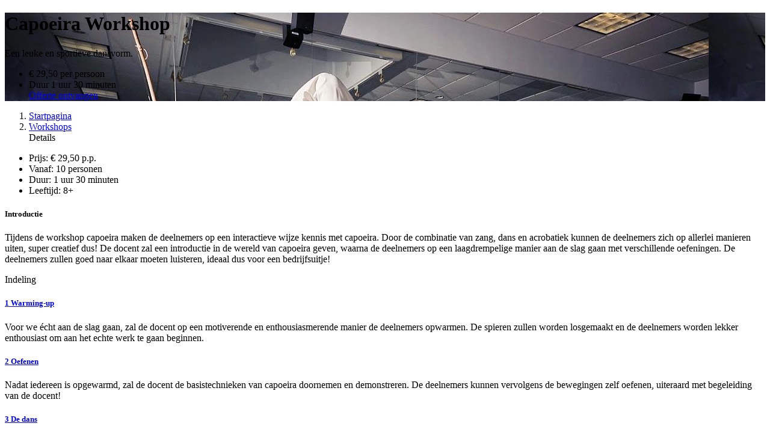

--- FILE ---
content_type: text/html; charset=utf-8
request_url: https://www.beleef-teambuilding.nl/workshop/capoeira/
body_size: 8308
content:


<!-- Html blob 'use_magic' does not exist  -->
<!DOCTYPE html>
<html xmlns="http://www.w3.org/1999/xhtml" xml:lang="en" lang="en">
<head>
<link rel="canonical" href="workshop/capoeira" />

<title>Capoeira Workshop  - Boven alles is capoeira een spel!</title>
<base href="https://www.beleef-teambuilding.nl/" />
<meta charset="utf-8">
<meta http-equiv="X-UA-Compatible" content="IE=edge">
<meta name="viewport" content="width=device-width, user-scalable=no, initial-scale=1.0, maximum-scale=1.0, minimum-scale=1.0">

<!-- HTML5 shim and Respond.js for IE8 support of HTML5 elements and media queries -->
<!--[if lt IE 9]>								
	<script src="https://oss.maxcdn.com/html5shiv/3.7.2/html5shiv.min.js"></script>
	<script src="https://oss.maxcdn.com/respond/1.4.2/respond.min.js"></script>
<![endif]-->

<!-- Html blob 'element_analytics' does not exist  -->
<!-- Html blob 'assets_css' does not exist  -->
<!-- Keys & Desc -->
<meta name="keywords" content=", dans, capoeira, vechtdans, samen, collega's, sportief, workshop, workshops" />
</head>
<body>
	<div class="container-wrapper">
		<!-- Html blob 'element_header' does not exist  -->
						
    
<!-- start Main Wrapper -->
<div class="main-wrapper scrollspy-container">
	<div class="page-title detail-page-title" style="background-image:url('https://www.beleef-teambuilding.nl/assets/images/cache/img-2337bab476a4ad44bf94bd9a243ec0c9.jpg');">
		<div class="container">
			<div class="flex-row">
				
				<div class="flex-column flex-md-8 flex-sm-12">							
					<h1 class="hero-title text-uppercase mb-0"> Capoeira Workshop </h1>
					<p class="line18">Een leuke en sportieve dansvorm.</p>
					
					<ul class="list-col clearfix">
						<li class="price-box">
							<div class="meta">
																	<span class="block">&euro; 29,50</span>
									per persoon
															</div>
						</li>
						
												<li class="duration-box">
							<div class="meta">
								<span class="block">Duur</span>
								1 uur 30 minuten
							</div>
						</li>
												
						
						<a href="/workshop/capoeira/#wat-kost-het" class="btn btn-primary btn-block anchor visible-xs mt-25"><i class="fa fa-envelope mr-5"></i> Offerte ontvangen</a>
						
						<!--
						<li class="rating-box">
							<div class="rating-wrapper">
								<div class="raty-wrapper">
									<div class="star-rating-white" data-rating-score="2.5"></div>
															
									<span style="display: block;">1 beoordeling</span>
								</div>
							</div>
						</li>
						
						<li class="fav-box">
							<div class="meta text-center">
								<span class="block"><button class="btn btn-fav"><i class="fa fa-heart"></i></button></span>
								15							</div>
						</li> -->								
					</ul>							
				</div>
			
			</div>
		</div>
	</div>

	<div class="breadcrumb-wrapper bg-light">
	<div class="container">
		<ol class="breadcrumb-list">
			<li><a href="https://www.beleef-teambuilding.nl/">Startpagina</a></li><i class='fa fa-angle-right mr-5 ml-5'></i> <li><a href="https://www.beleef-teambuilding.nl/workshops">Workshops</a></li><i class='fa fa-angle-right mr-5 ml-5'></i> <span class="lastitem">Details</span>
		</ol>
	</div>
</div>

	<div class="content-wrapper pt-0">
		<div class="container">

			<div class="row">
				<div class="col-md-9 mt-30 pt-0" role="main">
					<div class="detail-content-wrapper">
						
						<div id="section-3" class="detail-content">
							
							
							<div class="detail-item">
								<div class="row">
									<div class="col-sm-4 col-md-3 mb-30">
										<ul class="list-info no-icon bb-dotted">
											<li><span class="font600">Prijs:</span>
																									&euro; 29,50 p.p.
																							</li>
											<li><span class="font600">Vanaf:</span>
												10 personen<a href="/workshop/capoeira/#section-7" data-toggle="tooltip" title="Zie FAQ onderaan de pagina." class="anchor"><i class="fa fa-question-circle ml-5"></i></a>
											</li>												
																							<li><span class="font600">Duur: </span>
													1 uur 30 minuten
												</li>
																																		<li><span class="font600">Leeftijd: </span>8+</li>
																					</ul>
									</div>
									
									<div class="col-sm-8 col-md-9">
										<div class="itinerary-wrapper">
																						<div class="itinerary-item intro-item">
												<h5>Introductie</h5>
												<div class="intro-item-body">
													<p>Tijdens de workshop capoeira maken de deelnemers op een interactieve wijze kennis met capoeira. Door de combinatie van zang, dans en acrobatiek kunnen de deelnemers zich op allerlei manieren uiten, super creatief dus! De docent zal een introductie in de wereld van capoeira geven, waarna de deelnemers op een laagdrempelige manier aan de slag gaan met verschillende oefeningen. De deelnemers zullen goed naar elkaar moeten luisteren, ideaal dus voor een bedrijfsuitje!</p>												</div>
											</div>
																					</div>
									</div>
									
								</div>
								
															<div class="itinerary-day-label font600 uppercase"><span data-toggle="tooltip" title="Klik op de onderstaande punten om meer te weten te komen">Indeling<i class="fa fa-info-circle ml-5"></i></span></div>
								<div class="itinerary-item-wrapper">
									<div class="panel-group bootstarp-toggle">
																				<div class="panel itinerary-item">
											<div class="panel-heading active">
												<h5 class="panel-title">
													<a data-toggle="collapse" data-parent="#" href="#division1" aria-expanded="true"><span class="absolute-day-number">1</span> Warming-up</a>
												</h5>
											</div>
											<div id="division1" class="panel-collapse collapsed">
												<div class="panel-body">																		
												<p>Voor we écht aan de slag gaan, zal de docent op een motiverende en enthousiasmerende manier de deelnemers opwarmen. De spieren zullen worden losgemaakt en de deelnemers worden lekker enthousiast om aan het echte werk te gaan beginnen.</p>												</div>
											</div>
										</div>
																														<div class="panel itinerary-item">
											<div class="panel-heading">
												<h5 class="panel-title">
													<a data-toggle="collapse" data-parent="#" href="#division2"><span class="absolute-day-number">2</span> Oefenen</a>
												</h5>
											</div>
											<div id="division2" class="panel-collapse collapse">
												<div class="panel-body">																		
												<p>Nadat iedereen is opgewarmd, zal de docent de basistechnieken van capoeira doornemen en demonstreren. De deelnemers kunnen vervolgens de bewegingen zelf oefenen, uiteraard met begeleiding van de docent!</p>												</div>
											</div>
										</div>
																														<div class="panel itinerary-item">
											<div class="panel-heading">
												<h5 class="panel-title">
													<a data-toggle="collapse" data-parent="#" href="#division3"><span class="absolute-day-number">3</span> De dans</a>
												</h5>
											</div>
											<div id="division3" class="panel-collapse collapse">
												<div class="panel-body">																		
												<p>Wanneer de basistechnieken goed ingestudeerd zijn, zal een kring gevormd worden. Deze kring wordt binnen capoeira ook wel de roda genoemd. De deelnemers kunnen nu aan elkaar laten zien wat ze hebben geleerd!</p>												</div>
											</div>
										</div>
																														<div class="panel itinerary-item">
											<div class="panel-heading">
												<h5 class="panel-title">
													<a data-toggle="collapse" data-parent="#" href="#division4"><span class="absolute-day-number">4</span> Cooling- down</a>
												</h5>
											</div>
											<div id="division4" class="panel-collapse collapse">
												<div class="panel-body">																		
												<p>Afsluitend aan de workshop capoeira zal er een gezamenlijke cooling-down plaatsvinden. Na afloop kunnen de deelnemers terugkijken op een ervaring om nooit meer te vergeten!</p>												</div>
											</div>
										</div>
																																							</div>
								</div>
															
								
							</div>
						</div>
						
						
						
												<div id="section-4" class="detail-content">
						
														<div class="section-title text-left">
								<h4>Inclusief</h4>
							</div>
							
							<ul class="list-with-icon with-heading">
																	<li>
										<i class="fa fa-lg fa-check-circle text-primary"></i>
										<h6 class="heading mt-0">Professionele begeleiding</h6>
										<p>Onze capoeira workshops als <a href="https://www.beleef-teambuilding.nl/"></a> worden verzorgd door professionele artiesten.</p>									</li>
																									<li>
										<i class="fa fa-lg fa-check-circle text-primary"></i>
										<h6 class="heading mt-0">Materialen</h6>
										<p>Alle nodige materialen en middelen voor de capoeira workshop.</p>									</li>
																									<li>
										<i class="fa fa-lg fa-check-circle text-primary"></i>
										<h6 class="heading mt-0">Reiskosten</h6>
										<p>Al onze prijzen zijn <strong>inclusief</strong> reis- en transportkosten voor de capoeira <a href="https://www.beleef-teambuilding.nl/workshops">workshops</a> als .</p>									</li>
															</ul>
														
																																									</div>
						
													<div id="section-2" class="detail-content">									
								<div class="section-title text-left">
									<h4>De Sfeer</h4>
								</div>
								<p>In de onderstaande <strong>foto's</strong> en <strong>filmpjes</strong> kunt u iets van de sfeer proeven tijdens een <a title="Workshop Capoeira " href="https://www.beleef-teambuilding.nl/workshops/dans">capoeira animatie</a> als .</p>								
								<div class="clearfix"></div>
								
																	<!-- Multimedia -->
									<ul class="nav nav-tabs" role="tablist">
										<li role="presentation" class="active"><a href="#fotos" aria-controls="fotos" role="tab" data-toggle="tab">Foto's</a></li>																			</ul>
	
									<div class="tab-content">
																				<div role="tabpanel" class="tab-pane active" id="fotos">
											<div id="bootstrap-carousel-slider" class="carousel slide" data-ride="carousel" data-interval="5000">
												<div class="carousel-inner" role="listbox">
													<div class="item active">
														<div class="image">
															<img src="https://www.beleef-teambuilding.nl/assets/images/cache/img-795751b1c68c9f9eb1cef78ad7df64d2.jpg" title="Capoeira Workshop Onderwijs " alt="Slide 1: Workshop Capoeira" />
														</div>
																												<div class="carousel-caption">
															<p>Capoeira Workshop Onderwijs </p>
														</div>
																											</div>
																										<div class="item">
														<div class="image">
															<img src="https://www.beleef-teambuilding.nl/assets/images/cache/img-7b2a03b21f9ce1b8e421dd1f1e406d7a.jpg" title="Capoeira voor de kleintjes" alt="Slide 2: Workshop Capoeira" />
														</div>
																												<div class="carousel-caption">
															<p>Capoeira voor de kleintjes</p>
														</div>
																											</div>
																																							<div class="item">
														<div class="image">
															<img src="https://www.beleef-teambuilding.nl/assets/images/cache/img-9093c7d9b9f36549444d5ada4d5ccbb2.jpg" title="Capoeira Clinic " alt="Slide 3: Workshop Capoeira" />
														</div>
																												<div class="carousel-caption">
															<p>Capoeira Clinic </p>
														</div>
																											</div>
																																																			</div>
												
																								<a class="left carousel-control" href="#bootstrap-carousel-slider" role="button" data-slide="prev">
													<span class="carousel-control-left"><i class="pe-7s-angle-left" aria-hidden="true"></i></span>
													<span class="sr-only">Previous</span>
												</a>
												<a class="right carousel-control" href="#bootstrap-carousel-slider" role="button" data-slide="next">
													<span class="carousel-control-right"><i class="pe-7s-angle-right" aria-hidden="true"></i></span>
													<span class="sr-only">Next</span>
												</a>
																							</div>
										</div>
																			
																			</div>
																
							</div>
							<div class="clearfix"></div>
						
						<div id="wat-kost-het" class="detail-content">
							<div class="section-title text-left">
								<h4>Wat kost het?</h4>
							</div>	
							<div class="price-summary-wrapper mt-10">
								<ul class="price-summary-list">
									<li>
										<h6 class="heading mb-5 text-uppercase mt-0">Duur</h6>
										<div class="row mt-10">
											<div class="col-xs-12">
												<div class="btn-group btn-group-justified">
													<div class="btn-group btn-group-sm">
														<button type="button" class="btn btn-primary btn-sm duration" id='eenuur'>1 uur</button>
													</div>
													<div class="btn-group btn-group-sm">
														<button type="button" class="btn btn-primary btn-sm duration active-term selected-term" id='anderhalfuur'>1.30 uur</button>
													</div>
													<div class="btn-group btn-group-sm">
														<button type="button" class="btn btn-primary btn-sm duration" id='tweeuur'>2 uur</button>
													</div>
												</div>											
											</div>
										</div>
										<div class="row mt-10">
											<div class="col-xs-12 text-right">
												<span id="durationDiscount"></span>
											</div>											
										</div>										
									</li>
									<li>
										<h6 class="heading mb-10 text-uppercase">Aantal deelnemers</h6>
										<div class="row">
											<div class="col-xs-12">
												<div class="input-group number-spinner font600 font14">
													<span class="input-group-btn">
														<button class="btn btn-primary" data-dir="dwn"><span class="glyphicon glyphicon-minus"></span></button>
													</span>
													<input id="totalParticipants" name="totalParticipants" type="text" class="form-control text-center" value="10">
													<span class="input-group-btn">
														<button class="btn btn-primary" data-dir="up"><span class="glyphicon glyphicon-plus"></span></button>
													</span>
												</div>
												<div id="alert-min-participants" class="alert alert-danger mt-10 mb-0" style="display:none"><i class="fa fa-warning mr-5"></i>Minimaal 10 deelnemers!</div>
												<div id="alert-max-participants" class="alert alert-danger mt-10 mb-0" style="display:none">
													<i class="fa fa-warning mr-5"></i><strong>Max. 50 deelnemers!</strong>
													<p class="font12"><em>Meer dan 50 deelnemers? Neem <u><a href="https://www.beleef-teambuilding.nl/contact" title="Contact" >contact</a></u> met ons op voor een speciale prijs.</em></p>
												</div>
											</div>
										</div>
										<div class="row mt-10">
											<div class="col-xs-12 text-right">
												<span id="discountAmountHolder">U bespaart <span class="font800 font14" id="discountAmount"></span> p.p.</span>
											</div>											
										</div>										
									</li>
									<li>
										<h6 class="heading mb-5 text-uppercase mt-0">Locatie</h6>
										<div class="row mt-10">
											<div class="col-xs-12">
													<select id="locations" class="select2-no-search form-control required" data-placeholder="Kies een locatie" required>
						<option value="0.00" class="location" data-location-title="Eigen locatie Sport (&euro;0,-)" selected="selected">Eigen locatie Sport (&euro;0)</option>
			</select>
												
											</div>
										</div>
									</li>								
									<li>
										<h6 class="heading mb-5 text-uppercase mt-0">Prijs</h6>
										<div class="row mt-10">
											<div class="col-xs-4">
												Per persoon
											</div>
											<div class="col-xs-8 text-right">
												<span class="font800 font16" id="discountPrice"></span>
											</div>											
										</div>
									</li>								
									<li class="divider"></li>
									<li>
										<h6 class="heading mt-20 mb-10 text-uppercase">Rechtsvorm</h6>
										<div class="row">
											<div class="col-xs-12">
												<select class="select2-no-search form-control tax" data-placeholder="Kies uw rechtsvorm" required>
													<option id="education" value="education" class="tax">Onderwijs</option>
													<option id="private" value="private" class="tax">Particulier</option>
													<option id="business" value="business" class="tax" selected="selected">Zakelijk</option>
												</select>
											</div>
										</div>
									</li>
									<li class="divider"></li>
									<form action="https://www.beleef-communicatie.nl/informatie/aanvraag" method="POST" enctype="multipart/form-data" role="form">
										<input name="aanvraagID" type="hidden" id="aanvraagID" value="BC-D8F098">
										<input name="type" type="hidden" id="type" value="Workshop" />
										<input name="participants" type="hidden" id="sliderVal" value='0' />
										<input name="selectedLocation" type="hidden" id="selectedLocation" value='' />
										<input name="price_pp" type="hidden" id="price_pp" value='29,50' />
										<input name="item_uri" type="hidden" id="item_uri" value='https://www.beleef-teambuilding.nl/workshop/capoeira/' />
										<input name="location" type="hidden" id="location" value='0.00' />
										<input name="duration" type="hidden" id="duration" value='anderhalfuur' />
										<input name="legal" type="hidden" id="tax" value='business' />
										<input name="description" type="hidden" id="description" value='Capoeira' />
																																								<input name="total_amount" type="hidden" id="total_amount" value='0' />
										<li class="mb-0 text-right">
											<button id="submit" type="submit" class="btn btn-secondary load" data-loading-text="<i class='fa fa-circle-o-notch fa-spin mr-5'></i>bezig met laden"><i class="fa fa-info-circle mr-5"></i>Start Aanvraag</button>
										</li>
									</form>
								</ul>
							</div>
							<div class="price-summary">
								<div class="total-price">
									<div class="row gap-10">
										<div class="col-xs-6 col-sm-6">
											<span class="block font18 font600 pt-0">Totaal</span>
											<span id="humanTaxForm" class="font12"></span>
										</div>
										<div class="col-xs-6 col-sm-6 text-right mt-0">
											<span id="total" class="block font18 font600 pt-0"></span>
											<span id="humanTax" class="font12"></span>
										</div>
									</div>
								</div>
							</div>						
						</div>

						<div id="section-5" class="detail-content">
							<div class="section-title text-left">
								<h4>Goed om te weten</h4>
							</div>
							
							<div class="row">
								<div class="col-sm-6 col-md-6">
									<div class="read-more-div" data-collapsed-height="200">
										<div class="read-more-div-inner">													
											<h5 class="heading mt-0">Grote groepen</h5>														
											<p>Bij groepen vanaf 15 deelnemers maken wij een aantrekkelijke projectprijs!</p>
										</div>
									</div>

									<div class="read-more-div mt-25" data-collapsed-height="200">
										<div class="read-more-div-inner">												
											<h5 class="heading mt-0">Kleine groepen</h5>														
											<p>Bij minder dan 10 deelnemers kan de workshop uiteraard ook gewoon doorgaan mits er betaald wordt voor het minimale aantal deelnemers.</p>
										</div>
									</div>
								</div>
								
								<div class="col-sm-6 col-md-6">
									<div class="read-more-div" data-collapsed-height="200">
										<div class="read-more-div-inner">													
											<h5 class="heading mt-0">Vrijgezellenfeest?</h5>														
											<p>Vrijgezellen aan het organiseren? Vanaf 11 personen mag de vrijgezel gratis deelnemen?</p>
										</div>
									</div>
								</div>
							</div>
						</div>

						<div id="testimonials" class="detail-content">
							<div class="section-title text-left">
								<h4>Klant aan het woord</h4>
							</div>
															<div class="carousel slide" data-ride="carousel" id="quote-carousel">
			
		<!-- Carousel Slides / Quotes -->
		<div class="carousel-inner">
							<div class="item active">
					<blockquote>
					<div class="row">
					<div class="col-xs-3 text-center hidden-xs">
										<img class="img-circle thumbnail-circle" src="https://www.beleef-teambuilding.nl/assets/images/cache/img-a387b10f9826ceedd8683c4d9b281ac2.jpg" />
										</div>
					<div class="col-sm-9">
					<p>Het was een geslaagde dag!! Vooral de capoeira &amp; graffiti viel goed in de smaak bij de leerlingen!! Bedankt en tot volgend jaar!</p>
					<small>Sandra (docent)</small>
					</div>
					</div>
					</blockquote>
				</div>
					</div>
		
			</div>

						</div>

						<div id="section-6" class="detail-content pb-0" style="border-bottom: none !important;">
							<div class="section-title text-left">
								<h4>Workshop Locaties</h4>
							</div>
								<p class="mb-25"> Tijdens een   maken wij voor de Workshop Capoeira gebruik van de volgende locaties.</h4>

	<ul class="nav nav-tabs" role="tablist">
			<li role="presentation" class="active"><a href="#eigen-sport-locatie" aria-controls="eigen-sport-locatie" role="tab" data-toggle="tab">Locatie 1</a></li>
		</ul>
	
	<div class="tab-content">
								<div role="tabpanel" class="tab-pane active" id="eigen-sport-locatie">
				<div class="mb-40 mt-40">
					<div>
						<div class="font14 badge badge-primary absolute-price-tl pull-left">
															GRATIS
													</div>
													<img src="https://www.beleef-teambuilding.nl/assets/images/cache/img-af992faf887a56a3d71062db30b2542f.jpg" title="Eigen locatie Sport" class="thumbnail-rounded pull-left mb-0 mr-15" />
											</div>
					<h5 class="heading mt-5">Eigen Locatie</h5>
					<p><p>De workshop Capoeira wordt bijna altijd op locatie verzorgd. Mocht je zelf niet over een eigen locatie beschikken dan kan de workshop Capoeira in combinatie met een locatie worden geboekt.</p>
<p><strong> </strong></p></p>
					
					<div class="clearfix"></div>
										
								
				</div>
			</div>
		</div>

						</div>

						<div id="section-7" class="detail-content">
							<div class="section-title text-left">
								<h4>Veelgestelde vragen</h4>
							</div>
								<div class="faq-alt-2-wrapper">
		<div class="panel-group bootstarp-accordion" id="accordion" role="tablist" aria-multiselectable="true">
							<div class="panel">
					<div class="panel-heading" role="tab" id="faq1">
						<h6 class="panel-title">
							<a role="button" data-toggle="collapse" data-parent="#accordion" href="#collapseFaq1" aria-expanded="true" aria-controls="collapseFaq1">Rekenen jullie reiskosten?</a>
						</h6>
					</div>
					<div id="collapseFaq1" class="panel-collapse collapse" role="tabpanel" aria-labelledby="Faq1">
						<div class="panel-body">
							<div class="faq-thread">
								<p>Nee, al onze prijzen zijn inclusief reis- en transportkosten.</p>							</div>
						</div>
					</div>
				</div>
							<div class="panel">
					<div class="panel-heading" role="tab" id="faq5">
						<h6 class="panel-title">
							<a role="button" data-toggle="collapse" data-parent="#accordion" href="#collapseFaq5" aria-expanded="true" aria-controls="collapseFaq5">Kan de workshop ook doorgaan bij minder dan 10 personen?</a>
						</h6>
					</div>
					<div id="collapseFaq5" class="panel-collapse collapse" role="tabpanel" aria-labelledby="Faq5">
						<div class="panel-body">
							<div class="faq-thread">
								<p>Bij minder dan 10 deelnemers kan de <a href="https://www.beleef-communicatie.nl/workshops/muzikaal/">workshop </a>uiteraard ook gewoon doorgaan mits er betaald wordt voor het minimale aantal deelnemers.</p>							</div>
						</div>
					</div>
				</div>
							<div class="panel">
					<div class="panel-heading" role="tab" id="faq6">
						<h6 class="panel-title">
							<a role="button" data-toggle="collapse" data-parent="#accordion" href="#collapseFaq6" aria-expanded="true" aria-controls="collapseFaq6">Wat is het maximale aantal deelnemers per ronde?</a>
						</h6>
					</div>
					<div id="collapseFaq6" class="panel-collapse collapse" role="tabpanel" aria-labelledby="Faq6">
						<div class="panel-body">
							<div class="faq-thread">
								<p>Er zit geen maximum aan het aantal deelnemers per activiteit. Wij stemmen het format, de materialen en de begeleiding hier volledig op af. Uiteraard moet de locatie dit wel kunnen faciliteren.</p>							</div>
						</div>
					</div>
				</div>
							<div class="panel">
					<div class="panel-heading" role="tab" id="faq9">
						<h6 class="panel-title">
							<a role="button" data-toggle="collapse" data-parent="#accordion" href="#collapseFaq9" aria-expanded="true" aria-controls="collapseFaq9">Klopt het dat jullie bedrijf in Nederland is gevestigd?</a>
						</h6>
					</div>
					<div id="collapseFaq9" class="panel-collapse collapse" role="tabpanel" aria-labelledby="Faq9">
						<div class="panel-body">
							<div class="faq-thread">
								<p>Ja, het klopt inderdaad dat ons bedrijf in Nederland is gevestigd. Om precies te zijn in Breda. Wij verzorgen nu ruim 10 jaar workshops door heel Nederland & België.</p>							</div>
						</div>
					</div>
				</div>
							<div class="panel">
					<div class="panel-heading" role="tab" id="faq10">
						<h6 class="panel-title">
							<a role="button" data-toggle="collapse" data-parent="#accordion" href="#collapseFaq10" aria-expanded="true" aria-controls="collapseFaq10">Zit er een hapje en een drankje bij de workshop?</a>
						</h6>
					</div>
					<div id="collapseFaq10" class="panel-collapse collapse" role="tabpanel" aria-labelledby="Faq10">
						<div class="panel-body">
							<div class="faq-thread">
								<p>Nee, al onze diensten zijn exclusief een hapje en een drankje. Bij een eigen locatie of openbare locatie is het mogelijk om zelf een versnapering te verzorgen. Bij externe locaties is het vaak wel mogelijk om een hapje en een drankje te boeken.</p>							</div>
						</div>
					</div>
				</div>
							<div class="panel">
					<div class="panel-heading" role="tab" id="faq11">
						<h6 class="panel-title">
							<a role="button" data-toggle="collapse" data-parent="#accordion" href="#collapseFaq11" aria-expanded="true" aria-controls="collapseFaq11">Moeten wij zelf nog iets voorzien voor de activiteit?</a>
						</h6>
					</div>
					<div id="collapseFaq11" class="panel-collapse collapse" role="tabpanel" aria-labelledby="Faq11">
						<div class="panel-body">
							<div class="faq-thread">
								<p>Nee, al onze diensten zijn inclusief alle materialen en middelen.</p>							</div>
						</div>
					</div>
				</div>
							<div class="panel">
					<div class="panel-heading" role="tab" id="faq16">
						<h6 class="panel-title">
							<a role="button" data-toggle="collapse" data-parent="#accordion" href="#collapseFaq16" aria-expanded="true" aria-controls="collapseFaq16">Welke boekingsvoorwaarden zijn van toepassing?</a>
						</h6>
					</div>
					<div id="collapseFaq16" class="panel-collapse collapse" role="tabpanel" aria-labelledby="Faq16">
						<div class="panel-body">
							<div class="faq-thread">
								<h5 class="pt-0 mt-0">Annuleren binnen 14 dagen</h5>
<p>Annuleert u de boeking 14 dagen voor aanvang van de workshop, dan vragen wij €15,- administratiekosten.</p>
<h5>Bij minder dan 14 dagen</h5>
<p>Annuleert u de boeking minder dan 14 dagen voor aanvang, dan zijn wij genoodzaakt om 50% van de kosten van de boeking in rekening te brengen.</p>
<h5>Annuleren binnen 7 dagen</h5>
<p>Annuleert u de boeking 7 dagen voor aanvang van de uitvoering, of tijdens/halverwege een project, dan zijn wij genoodzaakt het gehele afgesproken bedrag in rekening te brengen.</p>
<h5>Apparatuur en goederen</h5>
<p>Ook zijn wij altijd genoodzaakt gehuurde apparatuur en goederen in rekening te brengen bij annulering.</p>							</div>
						</div>
					</div>
				</div>
					</div>
		
		<div class="pt-10">
			<a href="https://www.beleef-teambuilding.nl/veelgestelde-vragen" class="btn btn-primary"><i class="fa fa-lg fa-question-circle mr-10"></i>Alle vragen bekijken</a>
		</div>
	</div>

						</div>
						
												<div class="detail-content">
							<div class="tag-cloud clearfix mt-0">
								<strong class="ml-5">TAGS</strong><br />
																								<a href="#" class="tag-item">Capoeira</a>
																<a href="#" class="tag-item">Workshop</a>
																<a href="#" class="tag-item">Brazilië</a>
																<a href="#" class="tag-item">Vechtkunst</a>
																<a href="#" class="tag-item">Dans</a>
																<a href="#" class="tag-item">Zelfverdediging</a>
																<a href="#" class="tag-item">Vecht-dans</a>
																<a href="#" class="tag-item">Ginga</a>
																<a href="#" class="tag-item">Acrobatiek</a>
																<a href="#" class="tag-item">Capoeirista</a>
																<a href="#" class="tag-item">Cultuur</a>
																<a href="#" class="tag-item">Instrumenten</a>
																<a href="#" class="tag-item"></a>
															</div>
						</div>
						
																				
															<div class="detail-content">
									<div class="section-title text-left">
										<a href="https://www.beleef-teambuilding.nl/workshops/sportief"><h4>Meer Sportieve workshops <i class="fa fa-chevron-right ml-5"></i></h4></a>
									</div>
									
									<div class="GridLex-gap-20-wrappper package-grid-item-wrapper on-page-result-page alt-smaller pb-20">					
										<div class="GridLex-grid-noGutter-equalHeight">
																																																																																																																																																																																																																																																																				
			<div class="GridLex-col-4_sm-4_xs-12_xss-12">
				<div class="package-grid-item mb-20">
					<a href="https://www.beleef-teambuilding.nl/workshop/streetdance" title="Streetdance workshop ">
						<div class="image">
															<img src='https://www.beleef-teambuilding.nl/assets/images/cache/img-9f1b31b9034160b37f217883da11c55d.jpg' alt="Workshop Capoeira " />
																				</div>
						<div class="content clearfix">
							<h6>Workshop Streetdance</h6>
							<div class="absolute-in-content">
								
								<div class="price pull-left">&euro; 29,50 p.p.</div>
							</div>
						</div>
					</a>
				</div>
			</div>
																																																																																																																																																																																																																																																											
			<div class="GridLex-col-4_sm-4_xs-12_xss-12">
				<div class="package-grid-item mb-20">
					<a href="https://www.beleef-teambuilding.nl/workshop/boksen" title="Workshop Boksen ">
						<div class="image">
															<img src="https://www.beleef-teambuilding.nl/assets/images/cache/img-61981879ca180de5bfee1385f43675c7.jpg" alt="Workshop Capoeira " />
																				</div>
						<div class="content clearfix">
							<h6>Workshop Boksen</h6>
							<div class="absolute-in-content">
								
								<div class="price pull-left">&euro; 29,50 p.p.</div>
							</div>
						</div>
					</a>
				</div>
			</div>
																																																																																																																																																																																																																																																											
			<div class="GridLex-col-4_sm-4_xs-12_xss-12">
				<div class="package-grid-item mb-20">
					<a href="https://www.beleef-teambuilding.nl/workshop/paaldansen" title="Workshop Paaldansen">
						<div class="image">
															<img src='https://www.beleef-teambuilding.nl/assets/images/cache/img-23cfbd244120b7a3b003fb8237b6b315.jpg' alt="Workshop Capoeira " />
																				</div>
						<div class="content clearfix">
							<h6>Workshop Paaldansen</h6>
							<div class="absolute-in-content">
								
								<div class="price pull-left">&euro; 30 p.p.</div>
							</div>
						</div>
					</a>
				</div>
			</div>
			
										</div>
									</div>
								</div>
																																																																																																																																																																																																																																																																																																																																																																																																																																																																																																																																																																																																																																																																																																																																																																																																																																																																																																																																																																																																			
													<div id="section-1" class="detail-content">
								<div class="section-title text-left">
									<h4>Wat is Capoeira?</h4>
								</div>
								<p>Capoeira is van oorsprong een vorm van verdediging ontstaan vanuit de Afro-Braziliaanse slavencultuur, maar tegenwoordig een combinatie van dans, acrobatiek en zang. Cultuur, kunst, expressie en vrijheidsdrang vormen de basis van dit alles.</p>								
								<img src="https://www.beleef-teambuilding.nl/assets/images/cache/img-372c6c040b76265f4e93d96ff5af9461.jpg" class="img-responsive" title="Capoeira: Workshops " />
							</div>
							<div class="clearfix"></div>
												
						<div class="call-to-action text-uppercase">						
							<h3>Overige vragen?</h3> <a href="https://www.beleef-teambuilding.nl/contact" class="btn btn-primary btn-sm"><i class="fa fa-envelope mr-5"></i>STUUR EEN MAILTJE</a><strong>of bel 
</strong>
						</div>
					</div>
				</div>

				<div class="col-sm-3 mt-30 hidden-sm hidden-xs">
					<div class="scrollspy-sidebar sidebar-detail" role="complementary">
						<ul class="scrollspy-sidenav">
							<li>
								<ul class="nav text-uppercase">
									<li><i class="fa fa-bars mr-5"></i>Navigatie</li>
									<li><a href="/workshop/capoeira/#section-1" class="anchor">Wat is Capoeira?</a></li>									<li><a href="/workshop/capoeira/#section-3" class="anchor">De workshop</a></li>
									<li><a href="/workshop/capoeira/#section-4" class="anchor">Inclusief</a></li>									<li><a href="/workshop/capoeira/#section-2" class="anchor">De Sfeer</a></li>									<li><a href="/workshop/capoeira/#wat-kost-het" class="anchor">Bereken &amp; informeer</a></li>
									<li><a href="/workshop/capoeira/#section-5" class="anchor">Goed om te weten</a></li>
									<li><a href="/workshop/capoeira/#testimonials" class="anchor">Reacties</a></li>
																		<li><a href="/workshop/capoeira/#section-6" class="anchor">Locaties</a></li>
									<li><a href="/workshop/capoeira/#section-7" class="anchor">FAQ</a></li>
								</ul>
							</li>
						</ul>
						<a href="/workshop/capoeira/#wat-kost-het" class="btn btn-primary btn-block anchor"><i class="fa fa-envelope mr-5"></i> Offerte ontvangen</a>
						<a href="javascript:history.back(-1);" class="btn btn-default btn-block"><i class="fa fa-lg fa-reply mr-5"></i>Ga terug</a>
					</div>
				</div>
			</div>
			
		</div>
	</div>
</div>
<!-- end Main Wrapper -->	</div>
	<!-- Html blob 'element_footer' does not exist  -->
	<!-- Html blob 'assets_javascripts' does not exist  -->
<script type="application/ld+json"> 
	{
	  "@context": "http://www.schema.org",
	  "@type": "UserInteraction",
	  "name": "Capoeira Workshop  - Boven alles is capoeira een spel!",
	  "url": "https://www.beleef-teambuilding.nl/workshop/capoeira",
	  "description": "",
	  "location": {
	    "@type": "Place",
	    "address": {
	      "@type": "PostalAddress",
	      "addressLocality": "",
	      "addressCountry": "Netherlands"
	    }
	  },
	  "offers": {
	    "@type": "Offer",
	    "description": "De beste Capoeira deals voor uw ",
	    "url": ""
	  }
	}
</script>
</body>
</html>